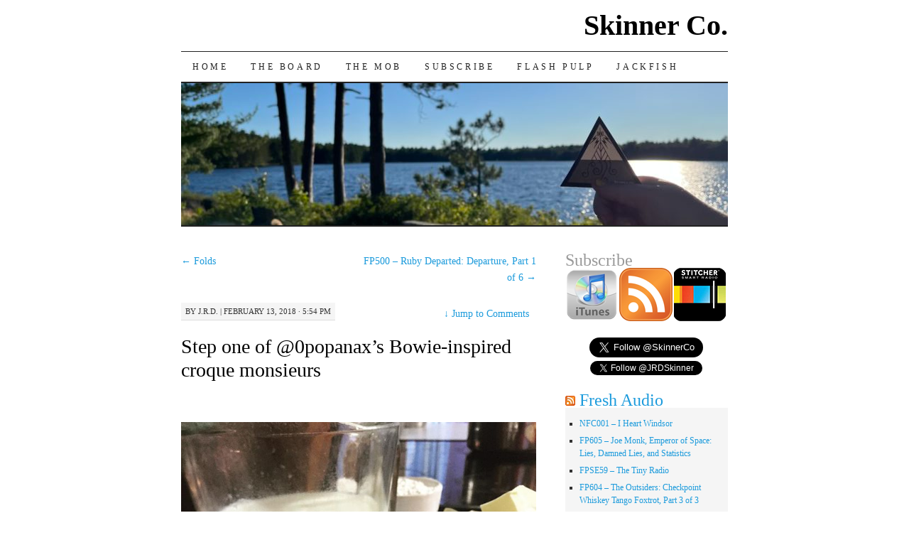

--- FILE ---
content_type: text/html; charset=UTF-8
request_url: https://www.skinner.fm/2018/02/13/step-one-of-0popanaxs-bowie-inspired-croque-monsieurs/
body_size: 13067
content:
<!DOCTYPE html>
<!--[if IE 7]>
<html id="ie7" lang="en-US">
<![endif]-->
<!--[if (gt IE 7) | (!IE)]><!-->
<html lang="en-US">
<!--<![endif]-->
<head>
<meta charset="UTF-8" />
<title>Step one of @0popanax’s Bowie-inspired croque monsieurs - Skinner Co.</title>
<link rel="profile" href="http://gmpg.org/xfn/11" />
<link rel="pingback" href="https://www.skinner.fm/xmlrpc.php" />
<meta name='robots' content='index, follow, max-image-preview:large, max-snippet:-1, max-video-preview:-1' />

	<!-- This site is optimized with the Yoast SEO plugin v26.5 - https://yoast.com/wordpress/plugins/seo/ -->
	<link rel="canonical" href="https://www.skinner.fm/2018/02/13/step-one-of-0popanaxs-bowie-inspired-croque-monsieurs/" />
	<meta property="og:locale" content="en_US" />
	<meta property="og:type" content="article" />
	<meta property="og:title" content="Step one of @0popanax’s Bowie-inspired croque monsieurs - Skinner Co." />
	<meta property="og:url" content="https://www.skinner.fm/2018/02/13/step-one-of-0popanaxs-bowie-inspired-croque-monsieurs/" />
	<meta property="og:site_name" content="Skinner Co." />
	<meta property="article:publisher" content="https://www.facebook.com/SkinnerCo/" />
	<meta property="article:published_time" content="2018-02-13T22:54:54+00:00" />
	<meta property="article:modified_time" content="2018-02-13T22:54:56+00:00" />
	<meta property="og:image" content="https://www.skinner.fm/wp-content/uploads/2018/02/step-one-of-@0popanax’s-bowie-inspired-croque-monsieurs.jpg" />
	<meta name="author" content="J.R.D." />
	<meta name="twitter:card" content="summary_large_image" />
	<meta name="twitter:creator" content="@SkinnerCo" />
	<meta name="twitter:site" content="@SkinnerCo" />
	<meta name="twitter:label1" content="Written by" />
	<meta name="twitter:data1" content="J.R.D." />
	<script type="application/ld+json" class="yoast-schema-graph">{"@context":"https://schema.org","@graph":[{"@type":"Article","@id":"https://www.skinner.fm/2018/02/13/step-one-of-0popanaxs-bowie-inspired-croque-monsieurs/#article","isPartOf":{"@id":"https://www.skinner.fm/2018/02/13/step-one-of-0popanaxs-bowie-inspired-croque-monsieurs/"},"author":{"name":"J.R.D.","@id":"https://www.skinner.fm/#/schema/person/8532ada58a844e1591d53b71ce881398"},"headline":"Step one of @0popanax’s Bowie-inspired croque monsieurs","datePublished":"2018-02-13T22:54:54+00:00","dateModified":"2018-02-13T22:54:56+00:00","mainEntityOfPage":{"@id":"https://www.skinner.fm/2018/02/13/step-one-of-0popanaxs-bowie-inspired-croque-monsieurs/"},"wordCount":23,"commentCount":0,"publisher":{"@id":"https://www.skinner.fm/#organization"},"articleSection":["Instaganda"],"inLanguage":"en-US","potentialAction":[{"@type":"CommentAction","name":"Comment","target":["https://www.skinner.fm/2018/02/13/step-one-of-0popanaxs-bowie-inspired-croque-monsieurs/#respond"]}]},{"@type":"WebPage","@id":"https://www.skinner.fm/2018/02/13/step-one-of-0popanaxs-bowie-inspired-croque-monsieurs/","url":"https://www.skinner.fm/2018/02/13/step-one-of-0popanaxs-bowie-inspired-croque-monsieurs/","name":"Step one of @0popanax’s Bowie-inspired croque monsieurs - Skinner Co.","isPartOf":{"@id":"https://www.skinner.fm/#website"},"datePublished":"2018-02-13T22:54:54+00:00","dateModified":"2018-02-13T22:54:56+00:00","breadcrumb":{"@id":"https://www.skinner.fm/2018/02/13/step-one-of-0popanaxs-bowie-inspired-croque-monsieurs/#breadcrumb"},"inLanguage":"en-US","potentialAction":[{"@type":"ReadAction","target":["https://www.skinner.fm/2018/02/13/step-one-of-0popanaxs-bowie-inspired-croque-monsieurs/"]}]},{"@type":"BreadcrumbList","@id":"https://www.skinner.fm/2018/02/13/step-one-of-0popanaxs-bowie-inspired-croque-monsieurs/#breadcrumb","itemListElement":[{"@type":"ListItem","position":1,"name":"Home","item":"https://www.skinner.fm/"},{"@type":"ListItem","position":2,"name":"Step one of @0popanax’s Bowie-inspired croque monsieurs"}]},{"@type":"WebSite","@id":"https://www.skinner.fm/#website","url":"https://www.skinner.fm/","name":"Skinner Co.","description":"They told us we couldn&#039;t be a family, so we became a corporation","publisher":{"@id":"https://www.skinner.fm/#organization"},"potentialAction":[{"@type":"SearchAction","target":{"@type":"EntryPoint","urlTemplate":"https://www.skinner.fm/?s={search_term_string}"},"query-input":{"@type":"PropertyValueSpecification","valueRequired":true,"valueName":"search_term_string"}}],"inLanguage":"en-US"},{"@type":"Organization","@id":"https://www.skinner.fm/#organization","name":"Skinner Co.","url":"https://www.skinner.fm/","logo":{"@type":"ImageObject","inLanguage":"en-US","@id":"https://www.skinner.fm/#/schema/logo/image/","url":"https://www.skinner.fm/wp-content/uploads/2018/06/Title-Card-720p.png","contentUrl":"https://www.skinner.fm/wp-content/uploads/2018/06/Title-Card-720p.png","width":720,"height":480,"caption":"Skinner Co."},"image":{"@id":"https://www.skinner.fm/#/schema/logo/image/"},"sameAs":["https://www.facebook.com/SkinnerCo/","https://x.com/SkinnerCo","https://www.youtube.com/channel/UCOFuaRZXJcotZNKEZ3BahBA"]},{"@type":"Person","@id":"https://www.skinner.fm/#/schema/person/8532ada58a844e1591d53b71ce881398","name":"J.R.D.","image":{"@type":"ImageObject","inLanguage":"en-US","@id":"https://www.skinner.fm/#/schema/person/image/","url":"https://secure.gravatar.com/avatar/8b8e8d769369b6e2a8590c9084a6eb19041331a7bea44e567073d307544b1894?s=96&d=mm&r=x","contentUrl":"https://secure.gravatar.com/avatar/8b8e8d769369b6e2a8590c9084a6eb19041331a7bea44e567073d307544b1894?s=96&d=mm&r=x","caption":"J.R.D."},"sameAs":["https://www.skinner.fm"],"url":"https://www.skinner.fm/author/jrdskinner/"}]}</script>
	<!-- / Yoast SEO plugin. -->


<link rel='dns-prefetch' href='//www.skinner.fm' />
<link rel="alternate" type="application/rss+xml" title="Skinner Co. &raquo; Feed" href="https://www.skinner.fm/feed/" />
<link rel="alternate" type="application/rss+xml" title="Skinner Co. &raquo; Comments Feed" href="https://www.skinner.fm/comments/feed/" />
<link rel="alternate" type="application/rss+xml" title="Skinner Co. &raquo; Step one of @0popanax’s Bowie-inspired croque monsieurs Comments Feed" href="https://www.skinner.fm/2018/02/13/step-one-of-0popanaxs-bowie-inspired-croque-monsieurs/feed/" />
<link rel="alternate" title="oEmbed (JSON)" type="application/json+oembed" href="https://www.skinner.fm/wp-json/oembed/1.0/embed?url=https%3A%2F%2Fwww.skinner.fm%2F2018%2F02%2F13%2Fstep-one-of-0popanaxs-bowie-inspired-croque-monsieurs%2F" />
<link rel="alternate" title="oEmbed (XML)" type="text/xml+oembed" href="https://www.skinner.fm/wp-json/oembed/1.0/embed?url=https%3A%2F%2Fwww.skinner.fm%2F2018%2F02%2F13%2Fstep-one-of-0popanaxs-bowie-inspired-croque-monsieurs%2F&#038;format=xml" />
		<!-- This site uses the Google Analytics by ExactMetrics plugin v8.10.2 - Using Analytics tracking - https://www.exactmetrics.com/ -->
							<script src="//www.googletagmanager.com/gtag/js?id=G-99QJK2PZXD"  data-cfasync="false" data-wpfc-render="false" type="text/javascript" async></script>
			<script data-cfasync="false" data-wpfc-render="false" type="text/javascript">
				var em_version = '8.10.2';
				var em_track_user = true;
				var em_no_track_reason = '';
								var ExactMetricsDefaultLocations = {"page_location":"https:\/\/www.skinner.fm\/2018\/02\/13\/step-one-of-0popanaxs-bowie-inspired-croque-monsieurs\/"};
								if ( typeof ExactMetricsPrivacyGuardFilter === 'function' ) {
					var ExactMetricsLocations = (typeof ExactMetricsExcludeQuery === 'object') ? ExactMetricsPrivacyGuardFilter( ExactMetricsExcludeQuery ) : ExactMetricsPrivacyGuardFilter( ExactMetricsDefaultLocations );
				} else {
					var ExactMetricsLocations = (typeof ExactMetricsExcludeQuery === 'object') ? ExactMetricsExcludeQuery : ExactMetricsDefaultLocations;
				}

								var disableStrs = [
										'ga-disable-G-99QJK2PZXD',
									];

				/* Function to detect opted out users */
				function __gtagTrackerIsOptedOut() {
					for (var index = 0; index < disableStrs.length; index++) {
						if (document.cookie.indexOf(disableStrs[index] + '=true') > -1) {
							return true;
						}
					}

					return false;
				}

				/* Disable tracking if the opt-out cookie exists. */
				if (__gtagTrackerIsOptedOut()) {
					for (var index = 0; index < disableStrs.length; index++) {
						window[disableStrs[index]] = true;
					}
				}

				/* Opt-out function */
				function __gtagTrackerOptout() {
					for (var index = 0; index < disableStrs.length; index++) {
						document.cookie = disableStrs[index] + '=true; expires=Thu, 31 Dec 2099 23:59:59 UTC; path=/';
						window[disableStrs[index]] = true;
					}
				}

				if ('undefined' === typeof gaOptout) {
					function gaOptout() {
						__gtagTrackerOptout();
					}
				}
								window.dataLayer = window.dataLayer || [];

				window.ExactMetricsDualTracker = {
					helpers: {},
					trackers: {},
				};
				if (em_track_user) {
					function __gtagDataLayer() {
						dataLayer.push(arguments);
					}

					function __gtagTracker(type, name, parameters) {
						if (!parameters) {
							parameters = {};
						}

						if (parameters.send_to) {
							__gtagDataLayer.apply(null, arguments);
							return;
						}

						if (type === 'event') {
														parameters.send_to = exactmetrics_frontend.v4_id;
							var hookName = name;
							if (typeof parameters['event_category'] !== 'undefined') {
								hookName = parameters['event_category'] + ':' + name;
							}

							if (typeof ExactMetricsDualTracker.trackers[hookName] !== 'undefined') {
								ExactMetricsDualTracker.trackers[hookName](parameters);
							} else {
								__gtagDataLayer('event', name, parameters);
							}
							
						} else {
							__gtagDataLayer.apply(null, arguments);
						}
					}

					__gtagTracker('js', new Date());
					__gtagTracker('set', {
						'developer_id.dNDMyYj': true,
											});
					if ( ExactMetricsLocations.page_location ) {
						__gtagTracker('set', ExactMetricsLocations);
					}
										__gtagTracker('config', 'G-99QJK2PZXD', {"forceSSL":"true"} );
										window.gtag = __gtagTracker;										(function () {
						/* https://developers.google.com/analytics/devguides/collection/analyticsjs/ */
						/* ga and __gaTracker compatibility shim. */
						var noopfn = function () {
							return null;
						};
						var newtracker = function () {
							return new Tracker();
						};
						var Tracker = function () {
							return null;
						};
						var p = Tracker.prototype;
						p.get = noopfn;
						p.set = noopfn;
						p.send = function () {
							var args = Array.prototype.slice.call(arguments);
							args.unshift('send');
							__gaTracker.apply(null, args);
						};
						var __gaTracker = function () {
							var len = arguments.length;
							if (len === 0) {
								return;
							}
							var f = arguments[len - 1];
							if (typeof f !== 'object' || f === null || typeof f.hitCallback !== 'function') {
								if ('send' === arguments[0]) {
									var hitConverted, hitObject = false, action;
									if ('event' === arguments[1]) {
										if ('undefined' !== typeof arguments[3]) {
											hitObject = {
												'eventAction': arguments[3],
												'eventCategory': arguments[2],
												'eventLabel': arguments[4],
												'value': arguments[5] ? arguments[5] : 1,
											}
										}
									}
									if ('pageview' === arguments[1]) {
										if ('undefined' !== typeof arguments[2]) {
											hitObject = {
												'eventAction': 'page_view',
												'page_path': arguments[2],
											}
										}
									}
									if (typeof arguments[2] === 'object') {
										hitObject = arguments[2];
									}
									if (typeof arguments[5] === 'object') {
										Object.assign(hitObject, arguments[5]);
									}
									if ('undefined' !== typeof arguments[1].hitType) {
										hitObject = arguments[1];
										if ('pageview' === hitObject.hitType) {
											hitObject.eventAction = 'page_view';
										}
									}
									if (hitObject) {
										action = 'timing' === arguments[1].hitType ? 'timing_complete' : hitObject.eventAction;
										hitConverted = mapArgs(hitObject);
										__gtagTracker('event', action, hitConverted);
									}
								}
								return;
							}

							function mapArgs(args) {
								var arg, hit = {};
								var gaMap = {
									'eventCategory': 'event_category',
									'eventAction': 'event_action',
									'eventLabel': 'event_label',
									'eventValue': 'event_value',
									'nonInteraction': 'non_interaction',
									'timingCategory': 'event_category',
									'timingVar': 'name',
									'timingValue': 'value',
									'timingLabel': 'event_label',
									'page': 'page_path',
									'location': 'page_location',
									'title': 'page_title',
									'referrer' : 'page_referrer',
								};
								for (arg in args) {
																		if (!(!args.hasOwnProperty(arg) || !gaMap.hasOwnProperty(arg))) {
										hit[gaMap[arg]] = args[arg];
									} else {
										hit[arg] = args[arg];
									}
								}
								return hit;
							}

							try {
								f.hitCallback();
							} catch (ex) {
							}
						};
						__gaTracker.create = newtracker;
						__gaTracker.getByName = newtracker;
						__gaTracker.getAll = function () {
							return [];
						};
						__gaTracker.remove = noopfn;
						__gaTracker.loaded = true;
						window['__gaTracker'] = __gaTracker;
					})();
									} else {
										console.log("");
					(function () {
						function __gtagTracker() {
							return null;
						}

						window['__gtagTracker'] = __gtagTracker;
						window['gtag'] = __gtagTracker;
					})();
									}
			</script>
							<!-- / Google Analytics by ExactMetrics -->
		<style id='wp-img-auto-sizes-contain-inline-css' type='text/css'>
img:is([sizes=auto i],[sizes^="auto," i]){contain-intrinsic-size:3000px 1500px}
/*# sourceURL=wp-img-auto-sizes-contain-inline-css */
</style>
<link rel='stylesheet' id='scap.flashblock-css' href='https://www.skinner.fm/wp-content/plugins/compact-wp-audio-player/css/flashblock.css?ver=6.9' type='text/css' media='all' />
<link rel='stylesheet' id='scap.player-css' href='https://www.skinner.fm/wp-content/plugins/compact-wp-audio-player/css/player.css?ver=6.9' type='text/css' media='all' />
<link rel='stylesheet' id='igp-jplayer-style-css' href='https://www.skinner.fm/wp-content/plugins/instagrate-pro/assets/css/video.css?ver=1.9.9' type='text/css' media='all' />
<style id='wp-emoji-styles-inline-css' type='text/css'>

	img.wp-smiley, img.emoji {
		display: inline !important;
		border: none !important;
		box-shadow: none !important;
		height: 1em !important;
		width: 1em !important;
		margin: 0 0.07em !important;
		vertical-align: -0.1em !important;
		background: none !important;
		padding: 0 !important;
	}
/*# sourceURL=wp-emoji-styles-inline-css */
</style>
<style id='wp-block-library-inline-css' type='text/css'>
:root{--wp-block-synced-color:#7a00df;--wp-block-synced-color--rgb:122,0,223;--wp-bound-block-color:var(--wp-block-synced-color);--wp-editor-canvas-background:#ddd;--wp-admin-theme-color:#007cba;--wp-admin-theme-color--rgb:0,124,186;--wp-admin-theme-color-darker-10:#006ba1;--wp-admin-theme-color-darker-10--rgb:0,107,160.5;--wp-admin-theme-color-darker-20:#005a87;--wp-admin-theme-color-darker-20--rgb:0,90,135;--wp-admin-border-width-focus:2px}@media (min-resolution:192dpi){:root{--wp-admin-border-width-focus:1.5px}}.wp-element-button{cursor:pointer}:root .has-very-light-gray-background-color{background-color:#eee}:root .has-very-dark-gray-background-color{background-color:#313131}:root .has-very-light-gray-color{color:#eee}:root .has-very-dark-gray-color{color:#313131}:root .has-vivid-green-cyan-to-vivid-cyan-blue-gradient-background{background:linear-gradient(135deg,#00d084,#0693e3)}:root .has-purple-crush-gradient-background{background:linear-gradient(135deg,#34e2e4,#4721fb 50%,#ab1dfe)}:root .has-hazy-dawn-gradient-background{background:linear-gradient(135deg,#faaca8,#dad0ec)}:root .has-subdued-olive-gradient-background{background:linear-gradient(135deg,#fafae1,#67a671)}:root .has-atomic-cream-gradient-background{background:linear-gradient(135deg,#fdd79a,#004a59)}:root .has-nightshade-gradient-background{background:linear-gradient(135deg,#330968,#31cdcf)}:root .has-midnight-gradient-background{background:linear-gradient(135deg,#020381,#2874fc)}:root{--wp--preset--font-size--normal:16px;--wp--preset--font-size--huge:42px}.has-regular-font-size{font-size:1em}.has-larger-font-size{font-size:2.625em}.has-normal-font-size{font-size:var(--wp--preset--font-size--normal)}.has-huge-font-size{font-size:var(--wp--preset--font-size--huge)}.has-text-align-center{text-align:center}.has-text-align-left{text-align:left}.has-text-align-right{text-align:right}.has-fit-text{white-space:nowrap!important}#end-resizable-editor-section{display:none}.aligncenter{clear:both}.items-justified-left{justify-content:flex-start}.items-justified-center{justify-content:center}.items-justified-right{justify-content:flex-end}.items-justified-space-between{justify-content:space-between}.screen-reader-text{border:0;clip-path:inset(50%);height:1px;margin:-1px;overflow:hidden;padding:0;position:absolute;width:1px;word-wrap:normal!important}.screen-reader-text:focus{background-color:#ddd;clip-path:none;color:#444;display:block;font-size:1em;height:auto;left:5px;line-height:normal;padding:15px 23px 14px;text-decoration:none;top:5px;width:auto;z-index:100000}html :where(.has-border-color){border-style:solid}html :where([style*=border-top-color]){border-top-style:solid}html :where([style*=border-right-color]){border-right-style:solid}html :where([style*=border-bottom-color]){border-bottom-style:solid}html :where([style*=border-left-color]){border-left-style:solid}html :where([style*=border-width]){border-style:solid}html :where([style*=border-top-width]){border-top-style:solid}html :where([style*=border-right-width]){border-right-style:solid}html :where([style*=border-bottom-width]){border-bottom-style:solid}html :where([style*=border-left-width]){border-left-style:solid}html :where(img[class*=wp-image-]){height:auto;max-width:100%}:where(figure){margin:0 0 1em}html :where(.is-position-sticky){--wp-admin--admin-bar--position-offset:var(--wp-admin--admin-bar--height,0px)}@media screen and (max-width:600px){html :where(.is-position-sticky){--wp-admin--admin-bar--position-offset:0px}}

/*# sourceURL=wp-block-library-inline-css */
</style><style id='global-styles-inline-css' type='text/css'>
:root{--wp--preset--aspect-ratio--square: 1;--wp--preset--aspect-ratio--4-3: 4/3;--wp--preset--aspect-ratio--3-4: 3/4;--wp--preset--aspect-ratio--3-2: 3/2;--wp--preset--aspect-ratio--2-3: 2/3;--wp--preset--aspect-ratio--16-9: 16/9;--wp--preset--aspect-ratio--9-16: 9/16;--wp--preset--color--black: #000000;--wp--preset--color--cyan-bluish-gray: #abb8c3;--wp--preset--color--white: #ffffff;--wp--preset--color--pale-pink: #f78da7;--wp--preset--color--vivid-red: #cf2e2e;--wp--preset--color--luminous-vivid-orange: #ff6900;--wp--preset--color--luminous-vivid-amber: #fcb900;--wp--preset--color--light-green-cyan: #7bdcb5;--wp--preset--color--vivid-green-cyan: #00d084;--wp--preset--color--pale-cyan-blue: #8ed1fc;--wp--preset--color--vivid-cyan-blue: #0693e3;--wp--preset--color--vivid-purple: #9b51e0;--wp--preset--gradient--vivid-cyan-blue-to-vivid-purple: linear-gradient(135deg,rgb(6,147,227) 0%,rgb(155,81,224) 100%);--wp--preset--gradient--light-green-cyan-to-vivid-green-cyan: linear-gradient(135deg,rgb(122,220,180) 0%,rgb(0,208,130) 100%);--wp--preset--gradient--luminous-vivid-amber-to-luminous-vivid-orange: linear-gradient(135deg,rgb(252,185,0) 0%,rgb(255,105,0) 100%);--wp--preset--gradient--luminous-vivid-orange-to-vivid-red: linear-gradient(135deg,rgb(255,105,0) 0%,rgb(207,46,46) 100%);--wp--preset--gradient--very-light-gray-to-cyan-bluish-gray: linear-gradient(135deg,rgb(238,238,238) 0%,rgb(169,184,195) 100%);--wp--preset--gradient--cool-to-warm-spectrum: linear-gradient(135deg,rgb(74,234,220) 0%,rgb(151,120,209) 20%,rgb(207,42,186) 40%,rgb(238,44,130) 60%,rgb(251,105,98) 80%,rgb(254,248,76) 100%);--wp--preset--gradient--blush-light-purple: linear-gradient(135deg,rgb(255,206,236) 0%,rgb(152,150,240) 100%);--wp--preset--gradient--blush-bordeaux: linear-gradient(135deg,rgb(254,205,165) 0%,rgb(254,45,45) 50%,rgb(107,0,62) 100%);--wp--preset--gradient--luminous-dusk: linear-gradient(135deg,rgb(255,203,112) 0%,rgb(199,81,192) 50%,rgb(65,88,208) 100%);--wp--preset--gradient--pale-ocean: linear-gradient(135deg,rgb(255,245,203) 0%,rgb(182,227,212) 50%,rgb(51,167,181) 100%);--wp--preset--gradient--electric-grass: linear-gradient(135deg,rgb(202,248,128) 0%,rgb(113,206,126) 100%);--wp--preset--gradient--midnight: linear-gradient(135deg,rgb(2,3,129) 0%,rgb(40,116,252) 100%);--wp--preset--font-size--small: 13px;--wp--preset--font-size--medium: 20px;--wp--preset--font-size--large: 36px;--wp--preset--font-size--x-large: 42px;--wp--preset--spacing--20: 0.44rem;--wp--preset--spacing--30: 0.67rem;--wp--preset--spacing--40: 1rem;--wp--preset--spacing--50: 1.5rem;--wp--preset--spacing--60: 2.25rem;--wp--preset--spacing--70: 3.38rem;--wp--preset--spacing--80: 5.06rem;--wp--preset--shadow--natural: 6px 6px 9px rgba(0, 0, 0, 0.2);--wp--preset--shadow--deep: 12px 12px 50px rgba(0, 0, 0, 0.4);--wp--preset--shadow--sharp: 6px 6px 0px rgba(0, 0, 0, 0.2);--wp--preset--shadow--outlined: 6px 6px 0px -3px rgb(255, 255, 255), 6px 6px rgb(0, 0, 0);--wp--preset--shadow--crisp: 6px 6px 0px rgb(0, 0, 0);}:where(.is-layout-flex){gap: 0.5em;}:where(.is-layout-grid){gap: 0.5em;}body .is-layout-flex{display: flex;}.is-layout-flex{flex-wrap: wrap;align-items: center;}.is-layout-flex > :is(*, div){margin: 0;}body .is-layout-grid{display: grid;}.is-layout-grid > :is(*, div){margin: 0;}:where(.wp-block-columns.is-layout-flex){gap: 2em;}:where(.wp-block-columns.is-layout-grid){gap: 2em;}:where(.wp-block-post-template.is-layout-flex){gap: 1.25em;}:where(.wp-block-post-template.is-layout-grid){gap: 1.25em;}.has-black-color{color: var(--wp--preset--color--black) !important;}.has-cyan-bluish-gray-color{color: var(--wp--preset--color--cyan-bluish-gray) !important;}.has-white-color{color: var(--wp--preset--color--white) !important;}.has-pale-pink-color{color: var(--wp--preset--color--pale-pink) !important;}.has-vivid-red-color{color: var(--wp--preset--color--vivid-red) !important;}.has-luminous-vivid-orange-color{color: var(--wp--preset--color--luminous-vivid-orange) !important;}.has-luminous-vivid-amber-color{color: var(--wp--preset--color--luminous-vivid-amber) !important;}.has-light-green-cyan-color{color: var(--wp--preset--color--light-green-cyan) !important;}.has-vivid-green-cyan-color{color: var(--wp--preset--color--vivid-green-cyan) !important;}.has-pale-cyan-blue-color{color: var(--wp--preset--color--pale-cyan-blue) !important;}.has-vivid-cyan-blue-color{color: var(--wp--preset--color--vivid-cyan-blue) !important;}.has-vivid-purple-color{color: var(--wp--preset--color--vivid-purple) !important;}.has-black-background-color{background-color: var(--wp--preset--color--black) !important;}.has-cyan-bluish-gray-background-color{background-color: var(--wp--preset--color--cyan-bluish-gray) !important;}.has-white-background-color{background-color: var(--wp--preset--color--white) !important;}.has-pale-pink-background-color{background-color: var(--wp--preset--color--pale-pink) !important;}.has-vivid-red-background-color{background-color: var(--wp--preset--color--vivid-red) !important;}.has-luminous-vivid-orange-background-color{background-color: var(--wp--preset--color--luminous-vivid-orange) !important;}.has-luminous-vivid-amber-background-color{background-color: var(--wp--preset--color--luminous-vivid-amber) !important;}.has-light-green-cyan-background-color{background-color: var(--wp--preset--color--light-green-cyan) !important;}.has-vivid-green-cyan-background-color{background-color: var(--wp--preset--color--vivid-green-cyan) !important;}.has-pale-cyan-blue-background-color{background-color: var(--wp--preset--color--pale-cyan-blue) !important;}.has-vivid-cyan-blue-background-color{background-color: var(--wp--preset--color--vivid-cyan-blue) !important;}.has-vivid-purple-background-color{background-color: var(--wp--preset--color--vivid-purple) !important;}.has-black-border-color{border-color: var(--wp--preset--color--black) !important;}.has-cyan-bluish-gray-border-color{border-color: var(--wp--preset--color--cyan-bluish-gray) !important;}.has-white-border-color{border-color: var(--wp--preset--color--white) !important;}.has-pale-pink-border-color{border-color: var(--wp--preset--color--pale-pink) !important;}.has-vivid-red-border-color{border-color: var(--wp--preset--color--vivid-red) !important;}.has-luminous-vivid-orange-border-color{border-color: var(--wp--preset--color--luminous-vivid-orange) !important;}.has-luminous-vivid-amber-border-color{border-color: var(--wp--preset--color--luminous-vivid-amber) !important;}.has-light-green-cyan-border-color{border-color: var(--wp--preset--color--light-green-cyan) !important;}.has-vivid-green-cyan-border-color{border-color: var(--wp--preset--color--vivid-green-cyan) !important;}.has-pale-cyan-blue-border-color{border-color: var(--wp--preset--color--pale-cyan-blue) !important;}.has-vivid-cyan-blue-border-color{border-color: var(--wp--preset--color--vivid-cyan-blue) !important;}.has-vivid-purple-border-color{border-color: var(--wp--preset--color--vivid-purple) !important;}.has-vivid-cyan-blue-to-vivid-purple-gradient-background{background: var(--wp--preset--gradient--vivid-cyan-blue-to-vivid-purple) !important;}.has-light-green-cyan-to-vivid-green-cyan-gradient-background{background: var(--wp--preset--gradient--light-green-cyan-to-vivid-green-cyan) !important;}.has-luminous-vivid-amber-to-luminous-vivid-orange-gradient-background{background: var(--wp--preset--gradient--luminous-vivid-amber-to-luminous-vivid-orange) !important;}.has-luminous-vivid-orange-to-vivid-red-gradient-background{background: var(--wp--preset--gradient--luminous-vivid-orange-to-vivid-red) !important;}.has-very-light-gray-to-cyan-bluish-gray-gradient-background{background: var(--wp--preset--gradient--very-light-gray-to-cyan-bluish-gray) !important;}.has-cool-to-warm-spectrum-gradient-background{background: var(--wp--preset--gradient--cool-to-warm-spectrum) !important;}.has-blush-light-purple-gradient-background{background: var(--wp--preset--gradient--blush-light-purple) !important;}.has-blush-bordeaux-gradient-background{background: var(--wp--preset--gradient--blush-bordeaux) !important;}.has-luminous-dusk-gradient-background{background: var(--wp--preset--gradient--luminous-dusk) !important;}.has-pale-ocean-gradient-background{background: var(--wp--preset--gradient--pale-ocean) !important;}.has-electric-grass-gradient-background{background: var(--wp--preset--gradient--electric-grass) !important;}.has-midnight-gradient-background{background: var(--wp--preset--gradient--midnight) !important;}.has-small-font-size{font-size: var(--wp--preset--font-size--small) !important;}.has-medium-font-size{font-size: var(--wp--preset--font-size--medium) !important;}.has-large-font-size{font-size: var(--wp--preset--font-size--large) !important;}.has-x-large-font-size{font-size: var(--wp--preset--font-size--x-large) !important;}
/*# sourceURL=global-styles-inline-css */
</style>

<style id='classic-theme-styles-inline-css' type='text/css'>
/*! This file is auto-generated */
.wp-block-button__link{color:#fff;background-color:#32373c;border-radius:9999px;box-shadow:none;text-decoration:none;padding:calc(.667em + 2px) calc(1.333em + 2px);font-size:1.125em}.wp-block-file__button{background:#32373c;color:#fff;text-decoration:none}
/*# sourceURL=/wp-includes/css/classic-themes.min.css */
</style>
<link rel='stylesheet' id='pilcrow-css' href='https://www.skinner.fm/wp-content/themes/pilcrow/style.css?ver=6.9' type='text/css' media='all' />
<script type="text/javascript" src="https://www.skinner.fm/wp-content/plugins/compact-wp-audio-player/js/soundmanager2-nodebug-jsmin.js?ver=6.9" id="scap.soundmanager2-js"></script>
<script type="text/javascript" src="https://www.skinner.fm/wp-includes/js/jquery/jquery.min.js?ver=3.7.1" id="jquery-core-js"></script>
<script type="text/javascript" src="https://www.skinner.fm/wp-includes/js/jquery/jquery-migrate.min.js?ver=3.4.1" id="jquery-migrate-js"></script>
<script type="text/javascript" src="https://www.skinner.fm/wp-content/plugins/instagrate-pro/assets/js/lib/jquery.jplayer/jquery.jplayer.min.js?ver=1.9.9" id="igp-jplayer-js"></script>
<script type="text/javascript" src="https://www.skinner.fm/wp-content/plugins/google-analytics-dashboard-for-wp/assets/js/frontend-gtag.min.js?ver=8.10.2" id="exactmetrics-frontend-script-js" async="async" data-wp-strategy="async"></script>
<script data-cfasync="false" data-wpfc-render="false" type="text/javascript" id='exactmetrics-frontend-script-js-extra'>/* <![CDATA[ */
var exactmetrics_frontend = {"js_events_tracking":"true","download_extensions":"zip,mp3,mpeg,pdf,docx,pptx,xlsx,rar","inbound_paths":"[{\"path\":\"\\\/go\\\/\",\"label\":\"affiliate\"},{\"path\":\"\\\/recommend\\\/\",\"label\":\"affiliate\"}]","home_url":"https:\/\/www.skinner.fm","hash_tracking":"false","v4_id":"G-99QJK2PZXD"};/* ]]> */
</script>
<link rel="https://api.w.org/" href="https://www.skinner.fm/wp-json/" /><link rel="alternate" title="JSON" type="application/json" href="https://www.skinner.fm/wp-json/wp/v2/posts/36595" /><link rel="EditURI" type="application/rsd+xml" title="RSD" href="https://www.skinner.fm/xmlrpc.php?rsd" />
<meta name="generator" content="WordPress 6.9" />
<link rel='shortlink' href='https://www.skinner.fm/?p=36595' />
<style type="text/css">.recentcomments a{display:inline !important;padding:0 !important;margin:0 !important;}</style><link rel="icon" href="https://www.skinner.fm/wp-content/uploads/2019/01/cropped-Skinner-Co-Logo-1000x1000-32x32.png" sizes="32x32" />
<link rel="icon" href="https://www.skinner.fm/wp-content/uploads/2019/01/cropped-Skinner-Co-Logo-1000x1000-192x192.png" sizes="192x192" />
<link rel="apple-touch-icon" href="https://www.skinner.fm/wp-content/uploads/2019/01/cropped-Skinner-Co-Logo-1000x1000-180x180.png" />
<meta name="msapplication-TileImage" content="https://www.skinner.fm/wp-content/uploads/2019/01/cropped-Skinner-Co-Logo-1000x1000-270x270.png" />
</head>

<body class="wp-singular post-template-default single single-post postid-36595 single-format-standard wp-theme-pilcrow two-column content-sidebar color-light">
<div id="container" class="hfeed">
	<div id="page" class="blog">
		<div id="header">
						<div id="site-title">
				<span>
					<a href="https://www.skinner.fm/" title="Skinner Co." rel="home">Skinner Co.</a>
				</span>
			</div>

			<div id="nav" role="navigation">
			  				<div class="skip-link screen-reader-text"><a href="#content" title="Skip to content">Skip to content</a></div>
								<div class="menu-header"><ul id="menu-menu-1" class="menu"><li id="menu-item-63" class="menu-item menu-item-type-custom menu-item-object-custom menu-item-home menu-item-63"><a href="https://www.skinner.fm/">Home</a></li>
<li id="menu-item-64" class="menu-item menu-item-type-post_type menu-item-object-page menu-item-has-children menu-item-64"><a href="https://www.skinner.fm/about-skinner-co/">The Board</a>
<ul class="sub-menu">
	<li id="menu-item-80" class="menu-item menu-item-type-post_type menu-item-object-page menu-item-80"><a href="https://www.skinner.fm/jessica-may/">Jessica May</a></li>
	<li id="menu-item-81" class="menu-item menu-item-type-post_type menu-item-object-page menu-item-81"><a href="https://www.skinner.fm/opopanax/">Alex (The Opopanax)</a></li>
	<li id="menu-item-82" class="menu-item menu-item-type-post_type menu-item-object-page menu-item-82"><a href="https://www.skinner.fm/j-r-d-skinner/">J.R.D.</a></li>
</ul>
</li>
<li id="menu-item-70" class="menu-item menu-item-type-custom menu-item-object-custom menu-item-has-children menu-item-70"><a>The Mob</a>
<ul class="sub-menu">
	<li id="menu-item-72" class="menu-item menu-item-type-custom menu-item-object-custom menu-item-72"><a href="http://facebook.com/groups/TheFlashMobsters">Facebook</a></li>
</ul>
</li>
<li id="menu-item-67" class="menu-item menu-item-type-custom menu-item-object-custom menu-item-has-children menu-item-67"><a href="http://itunes.apple.com/podcast/flash-pulp/id367726315">Subscribe</a>
<ul class="sub-menu">
	<li id="menu-item-68" class="menu-item menu-item-type-custom menu-item-object-custom menu-item-68"><a href="https://www.skinner.fm/rss">Site RSS</a></li>
	<li id="menu-item-69" class="menu-item menu-item-type-custom menu-item-object-custom menu-item-69"><a href="http://itunes.apple.com/podcast/flash-pulp/id367726315">Skinner Co. Network &#8211; iTunes</a></li>
	<li id="menu-item-20504" class="menu-item menu-item-type-custom menu-item-object-custom menu-item-20504"><a href="http://skinner.libsyn.com/rss">Skinner Co. Network &#8211; Full Audio RSS</a></li>
	<li id="menu-item-20503" class="menu-item menu-item-type-custom menu-item-object-custom menu-item-20503"><a href="http://feeds.feedburner.com/TheFlashCast">FlashCast &#8211; Audio RSS</a></li>
	<li id="menu-item-20757" class="menu-item menu-item-type-custom menu-item-object-custom menu-item-20757"><a href="https://itunes.apple.com/podcast/flashcast-skinner-co.-network/id908786381?mt=2">FlashCast Only iTunes Feed</a></li>
</ul>
</li>
<li id="menu-item-83" class="menu-item menu-item-type-custom menu-item-object-custom menu-item-has-children menu-item-83"><a href="http://flashpulp.com">Flash Pulp</a>
<ul class="sub-menu">
	<li id="menu-item-20756" class="menu-item menu-item-type-custom menu-item-object-custom menu-item-20756"><a href="http://flashpulp.com">Site</a></li>
	<li id="menu-item-20502" class="menu-item menu-item-type-custom menu-item-object-custom menu-item-20502"><a href="http://feeds.feedburner.com/FlashPulp">Flash Pulp &#8211; Audio RSS</a></li>
	<li id="menu-item-20755" class="menu-item menu-item-type-custom menu-item-object-custom menu-item-20755"><a href="https://itunes.apple.com/podcast/flash-pulp-skinner-co.-network/id908787308?mt=2">iTunes (Fiction Only Feed)</a></li>
	<li id="menu-item-20505" class="menu-item menu-item-type-custom menu-item-object-custom menu-item-20505"><a href="https://www.facebook.com/FlashPulp">Facebook</a></li>
</ul>
</li>
<li id="menu-item-40368" class="menu-item menu-item-type-post_type menu-item-object-page menu-item-40368"><a href="https://www.skinner.fm/jackfish/">Jackfish</a></li>
</ul></div>			</div><!-- #nav -->

			<div id="pic">
				<a href="https://www.skinner.fm/" rel="home">
										<img src="https://www.skinner.fm/wp-content/uploads/2022/10/cropped-Kawartha-scaled-1.jpg" width="770" height="200" alt="" />
								</a>
			</div><!-- #pic -->
		</div><!-- #header -->

		<div id="content-box">

<div id="content-container">
	<div id="content" role="main">

	
<div id="nav-above" class="navigation">
	<div class="nav-previous"><a href="https://www.skinner.fm/2018/02/12/folds/" rel="prev"><span class="meta-nav">&larr;</span> Folds</a></div>
	<div class="nav-next"><a href="https://www.skinner.fm/2018/02/13/fp500-ruby-departed-departure-1-of-6/" rel="next">FP500 &#8211; Ruby Departed: Departure, Part 1 of 6 <span class="meta-nav">&rarr;</span></a></div>
</div><!-- #nav-above -->

<div id="post-36595" class="post-36595 post type-post status-publish format-standard hentry category-instaganda">
	<div class="entry-meta">

		<span class="by-author"><span class="sep">by</span> <span class="author vcard"><a class="url fn n" href="https://www.skinner.fm/author/jrdskinner/" title="View all posts by J.R.D." rel="author">J.R.D.</a></span> | </span>February 13, 2018 &middot; 5:54 pm	</div><!-- .entry-meta -->

		<div class="jump"><a href="https://www.skinner.fm/2018/02/13/step-one-of-0popanaxs-bowie-inspired-croque-monsieurs/#comments"><span class="meta-nav">&darr; </span>Jump to Comments</a></div>
	<h1 class="entry-title"><a href="https://www.skinner.fm/2018/02/13/step-one-of-0popanaxs-bowie-inspired-croque-monsieurs/" rel="bookmark">Step one of @0popanax’s Bowie-inspired croque monsieurs</a></h1>
	<div class="entry entry-content">
		<p><br />
 <img fetchpriority="high" decoding="async" alt="Step one of @0popanax’s Bowie-inspired croque monsieurs" src="https://www.skinner.fm/wp-content/uploads/2018/02/step-one-of-@0popanax’s-bowie-inspired-croque-monsieurs.jpg" class="image" width="600" height="600"></p>
	</div><!-- .entry-content -->

	<div class="entry-links">
		<p class="comment-number"><a href="https://www.skinner.fm/2018/02/13/step-one-of-0popanaxs-bowie-inspired-croque-monsieurs/#respond">Leave a Comment</a></p>

					<p class="entry-categories tagged">Filed under <a href="https://www.skinner.fm/category/instaganda/" rel="category tag">Instaganda</a></p>
			<p class="entry-tags tagged"></p>
			</div><!-- .entry-links -->

</div><!-- #post-## -->

<div id="nav-below" class="navigation">
	<div class="nav-previous"><a href="https://www.skinner.fm/2018/02/12/folds/" rel="prev"><span class="meta-nav">&larr;</span> Folds</a></div>
	<div class="nav-next"><a href="https://www.skinner.fm/2018/02/13/fp500-ruby-departed-departure-1-of-6/" rel="next">FP500 &#8211; Ruby Departed: Departure, Part 1 of 6 <span class="meta-nav">&rarr;</span></a></div>
</div><!-- #nav-below -->


<div id="comments">

	
	
		<div id="respond" class="comment-respond">
		<h3 id="reply-title" class="comment-reply-title">Leave a Reply <small><a rel="nofollow" id="cancel-comment-reply-link" href="/2018/02/13/step-one-of-0popanaxs-bowie-inspired-croque-monsieurs/#respond" style="display:none;">Cancel reply</a></small></h3><form action="https://www.skinner.fm/wp-comments-post.php" method="post" id="commentform" class="comment-form"><p class="comment-notes"><span id="email-notes">Your email address will not be published.</span> <span class="required-field-message">Required fields are marked <span class="required">*</span></span></p><p class="comment-form-comment"><label for="comment">Comment <span class="required">*</span></label> <textarea id="comment" name="comment" cols="45" rows="8" maxlength="65525" required="required"></textarea></p><p class="comment-form-author"><label for="author">Name <span class="required">*</span></label> <input id="author" name="author" type="text" value="" size="30" maxlength="245" autocomplete="name" required="required" /></p>
<p class="comment-form-email"><label for="email">Email <span class="required">*</span></label> <input id="email" name="email" type="text" value="" size="30" maxlength="100" aria-describedby="email-notes" autocomplete="email" required="required" /></p>
<p class="comment-form-url"><label for="url">Website</label> <input id="url" name="url" type="text" value="" size="30" maxlength="200" autocomplete="url" /></p>
<p class="form-submit"><input name="submit" type="submit" id="submit" class="submit" value="Post Comment" /> <input type='hidden' name='comment_post_ID' value='36595' id='comment_post_ID' />
<input type='hidden' name='comment_parent' id='comment_parent' value='0' />
</p><p style="display: none;"><input type="hidden" id="akismet_comment_nonce" name="akismet_comment_nonce" value="ec57e27cac" /></p><p style="display: none !important;" class="akismet-fields-container" data-prefix="ak_"><label>&#916;<textarea name="ak_hp_textarea" cols="45" rows="8" maxlength="100"></textarea></label><input type="hidden" id="ak_js_1" name="ak_js" value="205"/><script>document.getElementById( "ak_js_1" ).setAttribute( "value", ( new Date() ).getTime() );</script></p></form>	</div><!-- #respond -->
	
</div><!-- #comments -->

	</div><!-- #content -->
</div><!-- #container -->


	<div id="sidebar" class="widget-area" role="complementary">
				<ul class="xoxo sidebar-list">

			<li id="text-7" class="widget widget_text"><h3 class="widget-title">Subscribe</h3>			<div class="textwidget"><a href="https://itunes.apple.com/us/podcast/the-skinner-co.-network/id367726315?mt=2" target="_blank"><img src="https://www.skinner.fm/wp-content/uploads/2014/07/itunes_icon.png"></a><a href="http://skinner.libsyn.com/rss" target="_blank"><img src="https://www.skinner.fm/wp-content/uploads/2014/07/rss_icon.png" style="margin: 0px 1px;"></a><a href="http://www.stitcher.com/podcast/flash-pulp" target="_blank"><img src="https://www.skinner.fm/wp-content/uploads/2014/07/Stitcher_icon1.png"></a>
<center><br>
<a href="https://twitter.com/SkinnerCo" class="twitter-follow-button" data-show-count="false" data-size="large">Follow @SkinnerCo</a>
<script>!function(d,s,id){var js,fjs=d.getElementsByTagName(s)[0],p=/^http:/.test(d.location)?'http':'https';if(!d.getElementById(id)){js=d.createElement(s);js.id=id;js.src=p+'://platform.twitter.com/widgets.js';fjs.parentNode.insertBefore(js,fjs);}}(document, 'script', 'twitter-wjs');</script>
<br>
<a href="https://twitter.com/JRDSkinner" class="twitter-follow-button" data-show-count="false">Follow @JRDSkinner</a>
<script>!function(d,s,id){var js,fjs=d.getElementsByTagName(s)[0],p=/^http:/.test(d.location)?'http':'https';if(!d.getElementById(id)){js=d.createElement(s);js.id=id;js.src=p+'://platform.twitter.com/widgets.js';fjs.parentNode.insertBefore(js,fjs);}}(document, 'script', 'twitter-wjs');</script>
<br>
<div id="fb-root"></div><script src="http://connect.facebook.net/en_US/all.js#xfbml=1"></script><fb:like-box href="https://www.facebook.com/SkinnerCo/" width="240" show_faces="false" stream="false" header="false"></fb:like-box></div>
		</li><li id="rss-2" class="widget widget_rss"><h3 class="widget-title"><a class="rsswidget rss-widget-feed" href="https://www.skinner.fm/category/flash-pulp/feed/"><img class="rss-widget-icon" style="border:0" width="14" height="14" src="https://www.skinner.fm/wp-includes/images/rss.png" alt="RSS" loading="lazy" /></a> <a class="rsswidget rss-widget-title" href="https://www.skinner.fm/category/flash-pulp/">Fresh Audio</a></h3><ul><li><a class='rsswidget' href='https://www.skinner.fm/2025/11/10/nfc001-i-heart-windsor/?utm_source=rss&#038;utm_medium=rss&#038;utm_campaign=nfc001-i-heart-windsor'>NFC001 – I Heart Windsor</a></li><li><a class='rsswidget' href='https://www.skinner.fm/2025/07/06/fp605-joe-monk-emperor-of-space-lies-damned-lies-and-statistics/?utm_source=rss&#038;utm_medium=rss&#038;utm_campaign=fp605-joe-monk-emperor-of-space-lies-damned-lies-and-statistics'>FP605 – Joe Monk, Emperor of Space: Lies, Damned Lies, and Statistics</a></li><li><a class='rsswidget' href='https://www.skinner.fm/2025/04/16/fpse59-the-tiny-radio/?utm_source=rss&#038;utm_medium=rss&#038;utm_campaign=fpse59-the-tiny-radio'>FPSE59 – The Tiny Radio</a></li><li><a class='rsswidget' href='https://www.skinner.fm/2025/04/04/fp604-the-outsiders-checkpoint-whiskey-tango-foxtrot-part-3-of-3/?utm_source=rss&#038;utm_medium=rss&#038;utm_campaign=fp604-the-outsiders-checkpoint-whiskey-tango-foxtrot-part-3-of-3'>FP604 – The Outsiders: Checkpoint Whiskey Tango Foxtrot, Part 3 of 3</a></li><li><a class='rsswidget' href='https://www.skinner.fm/2025/03/14/fp603-the-outsiders-checkpoint-whiskey-tango-foxtrot-part-2-of-3/?utm_source=rss&#038;utm_medium=rss&#038;utm_campaign=fp603-the-outsiders-checkpoint-whiskey-tango-foxtrot-part-2-of-3'>FP603 – The Outsiders: Checkpoint Whiskey Tango Foxtrot, Part 2 of 3</a></li></ul></li><li id="text-4" class="widget widget_text">			<div class="textwidget"><center>
<script type="text/javascript"><!--
google_ad_client = "ca-pub-6872272526189666";
/* Skinner Co. Sidebar Secondary */
google_ad_slot = "3413343215";
google_ad_width = 160;
google_ad_height = 600;
//-->
</script>
<script type="text/javascript"
src="https://pagead2.googlesyndication.com/pagead/show_ads.js">
</script>
</center></div>
		</li><li id="text-3" class="widget widget_text"><h3 class="widget-title">Feed Us</h3>			<div class="textwidget"><br><p style="font-weight:normal;font-size:medium;"><strong>Love what we do? Consider donating or subscribing!</strong></p>
<center>
<div style="margin-left:10px;">
<form action="https://www.paypal.com/cgi-bin/webscr" method="post">
<input type="hidden" name="cmd" value="_s-xclick">
<input type="hidden" name="hosted_button_id" value="22JJRYA2RQVQL">
<input type="image" src="https://www.paypalobjects.com/en_US/i/btn/btn_donateCC_LG.gif" border="0" name="submit" alt="PayPal - The safer, easier way to pay online!">
<img alt="" border="0" src="https://www.paypalobjects.com/en_US/i/scr/pixel.gif" width="1" height="1">
</form>
<p style="text-align:left;font-weight:normal;font-size:small;">
We do our best to release our content for free, but every meal purchased is appreciated.<br>
<br>
(Though I've heard long-term subscriptions keep Management from conducting your performance review - just saying.)
</p>
<form action="https://www.paypal.com/cgi-bin/webscr" method="post">
<input type="hidden" name="cmd" value="_s-xclick">
<input type="hidden" name="hosted_button_id" value="R4GPFZ5BHHKDY">
<table>
<tr><td><input type="hidden" name="on0" value="Really!? Thanks!">Recurring Subscriptions: Thanks!</td></tr><tr><td><select name="os0">
	<option value="Option 1">Option 1 : $0.99CAD - monthly</option>
	<option value="Option 2">Option 2 : $1.99CAD - monthly</option>
	<option value="Option 3">Option 3 : $2.99CAD - monthly</option>
	<option value="Option 4">Option 4 : $4.99CAD - monthly</option>
	<option value="Option 5">Option 5 : $9.99CAD - monthly</option>
</select> </td></tr>
</table>
<input type="hidden" name="currency_code" value="CAD">
<input type="image" src="https://www.paypalobjects.com/en_US/i/btn/btn_subscribeCC_LG.gif" border="0" name="submit" alt="PayPal - The safer, easier way to pay online!">
<img alt="" border="0" src="https://www.paypalobjects.com/en_US/i/scr/pixel.gif" width="1" height="1">
</form>
</div>
</center></div>
		</li><li id="search-2" class="widget widget_search"><h3 class="widget-title">Search</h3><form role="search" method="get" id="searchform" class="searchform" action="https://www.skinner.fm/">
				<div>
					<label class="screen-reader-text" for="s">Search for:</label>
					<input type="text" value="" name="s" id="s" />
					<input type="submit" id="searchsubmit" value="Search" />
				</div>
			</form></li><li id="recent-comments-2" class="widget widget_recent_comments"><h3 class="widget-title">The Latest Yammering</h3><ul id="recentcomments"><li class="recentcomments"><span class="comment-author-link"><a href="https://www.skinner.fm" class="url" rel="ugc">J.R.D.</a></span> on <a href="https://www.skinner.fm/j-r-d-skinner/#comment-116798">J.R.D. Skinner</a></li><li class="recentcomments"><span class="comment-author-link">Colorado Joe</span> on <a href="https://www.skinner.fm/j-r-d-skinner/#comment-116782">J.R.D. Skinner</a></li><li class="recentcomments"><span class="comment-author-link"><a href="https://www.skinner.fm" class="url" rel="ugc">J.R.D.</a></span> on <a href="https://www.skinner.fm/about-skinner-co/#comment-116113">About Skinner Co.</a></li><li class="recentcomments"><span class="comment-author-link"><a href="https://www.skinner.fm" class="url" rel="ugc">J.R.D.</a></span> on <a href="https://www.skinner.fm/2025/01/18/fp600-the-insiders-clarity-of-vision-part-2-of-3/#comment-116112">FP600 &#8211; The Insiders: Clarity of Vision, Part 2 of 3</a></li><li class="recentcomments"><span class="comment-author-link">Mary Norbury-Glaser</span> on <a href="https://www.skinner.fm/about-skinner-co/#comment-116099">About Skinner Co.</a></li></ul></li><li id="text-2" class="widget widget_text"><h3 class="widget-title">Here There Be Ads</h3>			<div class="textwidget"><center>
<script type="text/javascript"><!--
google_ad_client = "ca-pub-6872272526189666";
/* Skinner Co. Sidebar */
google_ad_slot = "3936550414";
google_ad_width = 160;
google_ad_height = 600;
//-->
</script>
<script type="text/javascript"
src="https://pagead2.googlesyndication.com/pagead/show_ads.js">
</script>

</center></div>
		</li><li id="text-4" class="widget widget_text">			<div class="textwidget"><center>
<script type="text/javascript"><!--
google_ad_client = "ca-pub-6872272526189666";
/* Skinner Co. Sidebar Secondary */
google_ad_slot = "3413343215";
google_ad_width = 160;
google_ad_height = 600;
//-->
</script>
<script type="text/javascript"
src="https://pagead2.googlesyndication.com/pagead/show_ads.js">
</script>
</center></div>
		</li>		</ul>
	</div><!-- #sidebar .widget-area -->

	
		</div><!-- #content-box -->

		<div id="footer" role="contentinfo">
			<div id="colophon">

				
				<div id="site-info">
					<a href="https://www.skinner.fm/" title="Skinner Co." rel="home">Skinner Co.</a> &middot; They told us we couldn&#039;t be a family, so we became a corporation				</div><!-- #site-info -->

				<div id="site-generator">
					<a href="http://wordpress.org/" title="A Semantic Personal Publishing Platform" rel="generator">Proudly powered by WordPress</a>
					&middot;
					Theme: Pilcrow by <a href="http://automattic.com/" rel="designer">Automattic</a>.				</div><!-- #site-generator -->

			</div><!-- #colophon -->
		</div><!-- #footer -->
	</div><!-- #page .blog -->
</div><!-- #container -->

<script type="speculationrules">
{"prefetch":[{"source":"document","where":{"and":[{"href_matches":"/*"},{"not":{"href_matches":["/wp-*.php","/wp-admin/*","/wp-content/uploads/*","/wp-content/*","/wp-content/plugins/*","/wp-content/themes/pilcrow/*","/*\\?(.+)"]}},{"not":{"selector_matches":"a[rel~=\"nofollow\"]"}},{"not":{"selector_matches":".no-prefetch, .no-prefetch a"}}]},"eagerness":"conservative"}]}
</script>

<!-- WP Audio player plugin v1.9.15 - https://www.tipsandtricks-hq.com/wordpress-audio-music-player-plugin-4556/ -->
    <script type="text/javascript">
        soundManager.useFlashBlock = true; // optional - if used, required flashblock.css
        soundManager.url = 'https://www.skinner.fm/wp-content/plugins/compact-wp-audio-player/swf/soundmanager2.swf';
        function play_mp3(flg, ids, mp3url, volume, loops)
        {
            //Check the file URL parameter value
            var pieces = mp3url.split("|");
            if (pieces.length > 1) {//We have got an .ogg file too
                mp3file = pieces[0];
                oggfile = pieces[1];
                //set the file URL to be an array with the mp3 and ogg file
                mp3url = new Array(mp3file, oggfile);
            }

            soundManager.createSound({
                id: 'btnplay_' + ids,
                volume: volume,
                url: mp3url
            });

            if (flg == 'play') {
                    soundManager.play('btnplay_' + ids, {
                    onfinish: function() {
                        if (loops == 'true') {
                            loopSound('btnplay_' + ids);
                        }
                        else {
                            document.getElementById('btnplay_' + ids).style.display = 'inline';
                            document.getElementById('btnstop_' + ids).style.display = 'none';
                        }
                    }
                });
            }
            else if (flg == 'stop') {
    //soundManager.stop('btnplay_'+ids);
                soundManager.pause('btnplay_' + ids);
            }
        }
        function show_hide(flag, ids)
        {
            if (flag == 'play') {
                document.getElementById('btnplay_' + ids).style.display = 'none';
                document.getElementById('btnstop_' + ids).style.display = 'inline';
            }
            else if (flag == 'stop') {
                document.getElementById('btnplay_' + ids).style.display = 'inline';
                document.getElementById('btnstop_' + ids).style.display = 'none';
            }
        }
        function loopSound(soundID)
        {
            window.setTimeout(function() {
                soundManager.play(soundID, {onfinish: function() {
                        loopSound(soundID);
                    }});
            }, 1);
        }
        function stop_all_tracks()
        {
            soundManager.stopAll();
            var inputs = document.getElementsByTagName("input");
            for (var i = 0; i < inputs.length; i++) {
                if (inputs[i].id.indexOf("btnplay_") == 0) {
                    inputs[i].style.display = 'inline';//Toggle the play button
                }
                if (inputs[i].id.indexOf("btnstop_") == 0) {
                    inputs[i].style.display = 'none';//Hide the stop button
                }
            }
        }
    </script>
    <script type="text/javascript" src="https://www.skinner.fm/wp-includes/js/comment-reply.min.js?ver=6.9" id="comment-reply-js" async="async" data-wp-strategy="async" fetchpriority="low"></script>
<script defer type="text/javascript" src="https://www.skinner.fm/wp-content/plugins/akismet/_inc/akismet-frontend.js?ver=1765301698" id="akismet-frontend-js"></script>
<script id="wp-emoji-settings" type="application/json">
{"baseUrl":"https://s.w.org/images/core/emoji/17.0.2/72x72/","ext":".png","svgUrl":"https://s.w.org/images/core/emoji/17.0.2/svg/","svgExt":".svg","source":{"concatemoji":"https://www.skinner.fm/wp-includes/js/wp-emoji-release.min.js?ver=6.9"}}
</script>
<script type="module">
/* <![CDATA[ */
/*! This file is auto-generated */
const a=JSON.parse(document.getElementById("wp-emoji-settings").textContent),o=(window._wpemojiSettings=a,"wpEmojiSettingsSupports"),s=["flag","emoji"];function i(e){try{var t={supportTests:e,timestamp:(new Date).valueOf()};sessionStorage.setItem(o,JSON.stringify(t))}catch(e){}}function c(e,t,n){e.clearRect(0,0,e.canvas.width,e.canvas.height),e.fillText(t,0,0);t=new Uint32Array(e.getImageData(0,0,e.canvas.width,e.canvas.height).data);e.clearRect(0,0,e.canvas.width,e.canvas.height),e.fillText(n,0,0);const a=new Uint32Array(e.getImageData(0,0,e.canvas.width,e.canvas.height).data);return t.every((e,t)=>e===a[t])}function p(e,t){e.clearRect(0,0,e.canvas.width,e.canvas.height),e.fillText(t,0,0);var n=e.getImageData(16,16,1,1);for(let e=0;e<n.data.length;e++)if(0!==n.data[e])return!1;return!0}function u(e,t,n,a){switch(t){case"flag":return n(e,"\ud83c\udff3\ufe0f\u200d\u26a7\ufe0f","\ud83c\udff3\ufe0f\u200b\u26a7\ufe0f")?!1:!n(e,"\ud83c\udde8\ud83c\uddf6","\ud83c\udde8\u200b\ud83c\uddf6")&&!n(e,"\ud83c\udff4\udb40\udc67\udb40\udc62\udb40\udc65\udb40\udc6e\udb40\udc67\udb40\udc7f","\ud83c\udff4\u200b\udb40\udc67\u200b\udb40\udc62\u200b\udb40\udc65\u200b\udb40\udc6e\u200b\udb40\udc67\u200b\udb40\udc7f");case"emoji":return!a(e,"\ud83e\u1fac8")}return!1}function f(e,t,n,a){let r;const o=(r="undefined"!=typeof WorkerGlobalScope&&self instanceof WorkerGlobalScope?new OffscreenCanvas(300,150):document.createElement("canvas")).getContext("2d",{willReadFrequently:!0}),s=(o.textBaseline="top",o.font="600 32px Arial",{});return e.forEach(e=>{s[e]=t(o,e,n,a)}),s}function r(e){var t=document.createElement("script");t.src=e,t.defer=!0,document.head.appendChild(t)}a.supports={everything:!0,everythingExceptFlag:!0},new Promise(t=>{let n=function(){try{var e=JSON.parse(sessionStorage.getItem(o));if("object"==typeof e&&"number"==typeof e.timestamp&&(new Date).valueOf()<e.timestamp+604800&&"object"==typeof e.supportTests)return e.supportTests}catch(e){}return null}();if(!n){if("undefined"!=typeof Worker&&"undefined"!=typeof OffscreenCanvas&&"undefined"!=typeof URL&&URL.createObjectURL&&"undefined"!=typeof Blob)try{var e="postMessage("+f.toString()+"("+[JSON.stringify(s),u.toString(),c.toString(),p.toString()].join(",")+"));",a=new Blob([e],{type:"text/javascript"});const r=new Worker(URL.createObjectURL(a),{name:"wpTestEmojiSupports"});return void(r.onmessage=e=>{i(n=e.data),r.terminate(),t(n)})}catch(e){}i(n=f(s,u,c,p))}t(n)}).then(e=>{for(const n in e)a.supports[n]=e[n],a.supports.everything=a.supports.everything&&a.supports[n],"flag"!==n&&(a.supports.everythingExceptFlag=a.supports.everythingExceptFlag&&a.supports[n]);var t;a.supports.everythingExceptFlag=a.supports.everythingExceptFlag&&!a.supports.flag,a.supports.everything||((t=a.source||{}).concatemoji?r(t.concatemoji):t.wpemoji&&t.twemoji&&(r(t.twemoji),r(t.wpemoji)))});
//# sourceURL=https://www.skinner.fm/wp-includes/js/wp-emoji-loader.min.js
/* ]]> */
</script>
</body>
</html>


--- FILE ---
content_type: text/html; charset=utf-8
request_url: https://www.google.com/recaptcha/api2/aframe
body_size: 268
content:
<!DOCTYPE HTML><html><head><meta http-equiv="content-type" content="text/html; charset=UTF-8"></head><body><script nonce="Fq5hi4tATWy4pfNdVFsRQA">/** Anti-fraud and anti-abuse applications only. See google.com/recaptcha */ try{var clients={'sodar':'https://pagead2.googlesyndication.com/pagead/sodar?'};window.addEventListener("message",function(a){try{if(a.source===window.parent){var b=JSON.parse(a.data);var c=clients[b['id']];if(c){var d=document.createElement('img');d.src=c+b['params']+'&rc='+(localStorage.getItem("rc::a")?sessionStorage.getItem("rc::b"):"");window.document.body.appendChild(d);sessionStorage.setItem("rc::e",parseInt(sessionStorage.getItem("rc::e")||0)+1);localStorage.setItem("rc::h",'1769123428706');}}}catch(b){}});window.parent.postMessage("_grecaptcha_ready", "*");}catch(b){}</script></body></html>